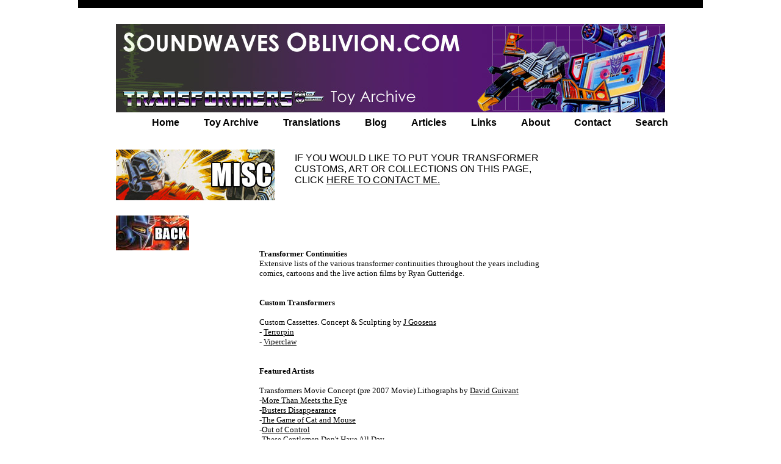

--- FILE ---
content_type: text/html
request_url: https://www.soundwavesoblivion.com/misc.html
body_size: 3626
content:
<!DOCTYPE HTML PUBLIC "-//W3C//DTD HTML 4.01 Transitional//EN">
<html>
	<head>
		<!-- <hs:metatags> -->
		<meta http-equiv="Content-Type" content="text/html; charset=ISO-8859-1">
		<meta name="description" content="Soundwaves Oblivion: Miscellaneous">
		<meta name="keywords" content="Soundwaves 
Oblivion
Miscellaneous 
Collections
Gallery
Continuities">
		<meta name="generator" content="Homestead SiteBuilder">
		<meta http-equiv="imagetoolbar" content="no">
		<meta http-equiv="imagetoolbar" content="false">
		<!-- </hs:metatags> -->
		
		<!-- <hs:title> -->
		<title>Soundwaves Oblivion: Miscellaneous </title>
		<!-- </hs:title> -->
		<script type="text/javascript">
			<!--
						function reDo() {
						        top.location.reload();
						}
						if (navigator.appName == 'Netscape' && parseInt(navigator.appVersion) < 5) {
						        top.onresize = reDo;
						}
						dom=document.getElementById
					//-->
		</script>
		<script type="text/javascript">
			<!--
							  
						
  var strRelativePagePath = "misc.html".toLowerCase();
  
						
  var strRelativePathToRoot = "";
  



						//-->
		</script>
		<link type="text/css" href="https://www.homestead.com/~media/elements/Text/font_styles_ns4.css" rel="stylesheet">
		<style type="text/css">
			@import url(http://www.homestead.com/~media/elements/Text/font_styles.css);
			div.lpxcenterpageouter { text-align: center; position: absolute; top: 0px; left: 0px; width: 100% }
			div.lpxcenterpageinner { position: relative; margin: 0 auto; text-align: left; width: 1024px; }
		</style>
		
		<STYLE type="text/css">
			<!--
							.navBackgroundNavigation1 { background-image:url('/~media/elements/LayoutClipart/../LayoutClipart/NavTabs/Basic_Tab_White_Unselected.gif'); background-position: center; background-repeat:no-repeat }
							.navBackgroundSelectedNavigation1 { background-image:url('/~media/elements/LayoutClipart/../LayoutClipart/NavTabs/Basic_Tab_White_Selected.gif'); background-position: center; background-repeat:no-repeat }
						-->
		</STYLE>
	</head>
	<body onunload="" alink="#000000" onload="" id="element1" link="#000000" bgcolor="#FFFFFF" scroll="auto" vlink="#000000">
		<noscript>
			<img alt="" src="http://www.homestead.com/~media/elements/shared/javascript_disabled.gif" height="40" border="0" width="373">
		</noscript>
		<div class="lpxcenterpageouter"><div class="lpxcenterpageinner"><!-- <hs:element8> --><div style="position: absolute; top: 353px; left: 62px; width: 120px; height: 57px; z-index: 0;" id="element8"><a target="_self" href="https://www.soundwavesoblivion.com"><img alt="Back" src="files/backbutton.jpg" height="57" width="120" border="0"></a></div><!-- </hs:element8> --><!-- <hs:element9> --><div style="position: absolute; top: 250px; left: 355px; width: 433px; height: 32px; z-index: 1;" id="element9"><div align="left"><font face="Tahoma, Arial, Helvetica, sans-serif" class="size10 Tahoma10" color="#000000">IF YOU WOULD LIKE TO PUT YOUR TRANSFORMER CUSTOMS, ART OR COLLECTIONS ON THIS PAGE, CLICK </font><font face="Tahoma, Arial, Helvetica, sans-serif" class="size10 Tahoma10" color="#000000"><a target="_self" href="https://www.soundwavesoblivion.com/contact.html">HERE TO CONTACT ME</a></font><font face="Tahoma, Arial, Helvetica, sans-serif" class="size10 Tahoma10" color="#000000"><a target="_self" href="contact.html">.</a></font><font face="Tahoma, Arial, Helvetica, sans-serif" class="size10 Tahoma10" color="#000000"> <br></font></div></div><!-- </hs:element9> --><!-- <hs:element11> --><div style="position: absolute; top: 392px; left: 297px; width: 516px; height: 804px; z-index: 2;" id="element11"><p><font face="Tahoma" size="2"><b>
Transformer Continuities<br>
</b>Extensive lists of the various transformer continuities throughout the years 
including <br>
comics, cartoons and the live action films by Ryan Gutteridge.</font></p>
<p><font face="Tahoma" size="2"><b><br>
Custom Transformers</b><br>
<br>
Custom Cassettes. Concept &amp; Sculpting by <a href="http://www.tzardz.com/">J 
Goosens</a><br>
-
<a href="http://www.flickr.com/photos/9819697@N03/4056741430">Terrorpin</a><br>
- <a href="http://www.flickr.com/photos/9819697@N03/4056741494">Viperclaw</a></font></p>
<p><font size="2" face="Tahoma"><br>
<b>Featured Artists<br>
<br>
</b>Transformers Movie Concept (pre 2007 Movie) Lithographs by
<a href="/cdn-cgi/l/email-protection#3c5e494f48594e545d4b577c545348515d5550125f5351">David Guivant</a><br>
-<a href="http://www.flickr.com/photos/9819697@N03/4055998477">More Than Meets the Eye</a>&nbsp;&nbsp;&nbsp;&nbsp;&nbsp;&nbsp;&nbsp;
<br>
-<a href="http://www.flickr.com/photos/9819697@N03/4056740476">Busters Disappearance
</a> <br>
-<a href="http://www.flickr.com/photos/9819697@N03/4056740966">The Game of Cat and Mouse</a><br>
-<a href="http://www.flickr.com/photos/9819697@N03/4055999787">Out of Control</a><br>
-<a href="http://www.flickr.com/photos/9819697@N03/4056741078">These Gentlemen Don't Have All Day</a><br>
-<a href="http://www.flickr.com/photos/9819697@N03/4055999959">Jetfire: Not An Easy Target</a><br>
-<a href="http://www.flickr.com/photos/9819697@N03/4056000117">Starscream's Inferno</a><br>
-<a href="http://www.flickr.com/photos/9819697@N03/4056000051">Nothing Like It Built On Cybertron</a><br>
-<a href="http://www.flickr.com/photos/9819697@N03/4056000169">Feel the Wrath of Shockwave</a><br>
-<a href="http://www.flickr.com/photos/9819697@N03/4055998411">What Lurks In The Shadows</a><br>
-<a href="http://www.flickr.com/photos/9819697@N03/4055998563">Flight Of The Nemesis</a><br>
-<a href="http://www.flickr.com/photos/9819697@N03/4056739822">Teletran, Ready to Launch</a><br>
-<a href="http://www.flickr.com/photos/9819697@N03/4055998675">The Autobot's Resurrection</a><br>
-<a href="http://www.flickr.com/photos/9819697@N03/4055998799">The Journey To The Savage Land</a><br>
-<a href="http://www.flickr.com/photos/9819697@N03/4056740092">Passage Through the Radiation Belts</a><br>
-<a href="http://www.flickr.com/photos/9819697@N03/4055999009">The Power of Megatron's Fusion Cannon</a><br>
-<a href="http://www.flickr.com/photos/9819697@N03/4055999129">Buster Witwicky Hide and Sneak</a><br>
-<a href="http://www.flickr.com/photos/9819697@N03/4056740412">Rumble: Tremors of Terror</a><br>
-<a href="http://www.flickr.com/photos/9819697@N03/4055999175">Transforming the Matrix</a><br>
-<a href="http://www.flickr.com/photos/9819697@N03/4056740612">Property of the Decepticons</a><br>
-<a href="http://www.flickr.com/photos/9819697@N03/4055999389">Blackrock's Ultimate Weapon</a><br>
-<a href="http://www.flickr.com/photos/9819697@N03/4056740782">Five Seconds to Oblivion</a><br>
-<a href="http://www.flickr.com/photos/9819697@N03/4055999523">The End of the Journey</a><br>
</font>
<font face="Tahoma"><font size="2">-</font><a href="http://www.flickr.com/photos/9819697@N03/4055999651"><font size="2">The 
Decepticons Reign of Terror</font></a></font></p>
<p><font size="2" face="Tahoma"><br>
</font>
<b><font face="Tahoma" size="2">Transformer Collections</font></b></p>
<p><font face="Tahoma" size="2">The Collection of
<a href="/cdn-cgi/l/email-protection#3c564f53494f5d0d050b0e7c455d545353125f5351">Autobot HQ</a><br>
-<a href="http://www.flickr.com/photos/9819697@N03/4063694728">Collection Photo 
1</a> &nbsp;&nbsp;&nbsp;&nbsp;&nbsp;&nbsp; -<a href="http://www.flickr.com/photos/9819697@N03/4062946431">Collection Photo 
6</a>&nbsp;&nbsp;&nbsp;&nbsp;&nbsp;&nbsp;&nbsp;&nbsp;&nbsp;&nbsp; -<a href="http://www.flickr.com/photos/9819697@N03/4062947251">Collection Photo 
11</a><br>
-<a href="http://www.flickr.com/photos/9819697@N03/4063694900">Collection Photo 2</a>&nbsp;&nbsp;&nbsp;&nbsp;&nbsp;&nbsp;&nbsp; -<a href="http://www.flickr.com/photos/9819697@N03/4062946599">Collection Photo 
7</a>&nbsp;&nbsp;&nbsp;&nbsp;&nbsp;&nbsp;&nbsp;&nbsp;&nbsp;&nbsp; -<a href="http://www.flickr.com/photos/9819697@N03/4063696560">Collection Photo 
12</a><br>
-<a href="http://www.flickr.com/photos/9819697@N03/4062945947">Collection Photo 3</a>&nbsp;&nbsp;&nbsp;&nbsp;&nbsp;&nbsp;&nbsp; -<a href="http://www.flickr.com/photos/9819697@N03/4063695908">Collection Photo 
8</a>&nbsp;&nbsp;&nbsp;&nbsp;&nbsp;&nbsp;&nbsp;&nbsp;&nbsp;&nbsp; -<a href="http://www.flickr.com/photos/9819697@N03/4062947553">Collection Photo 
13</a><br>
-<a href="http://www.flickr.com/photos/9819697@N03/4062946119">Collection Photo 4</a>&nbsp;&nbsp;&nbsp;&nbsp;&nbsp;&nbsp;&nbsp; -<a href="http://www.flickr.com/photos/9819697@N03/4063696056">Collection Photo 
9</a>&nbsp;&nbsp;&nbsp;&nbsp;&nbsp;&nbsp;&nbsp;&nbsp;&nbsp;&nbsp; -<a href="http://www.flickr.com/photos/9819697@N03/4062947693">Collection Photo 
14</a><br>
-<a href="http://www.flickr.com/photos/9819697@N03/4063695380">Collection Photo 5</a>&nbsp;&nbsp;&nbsp;&nbsp;&nbsp;&nbsp;&nbsp; -<a href="http://www.flickr.com/photos/9819697@N03/4062947087">Collection Photo 
10</a>&nbsp;&nbsp;&nbsp;&nbsp;&nbsp;&nbsp;&nbsp;&nbsp; -<a href="http://www.flickr.com/photos/9819697@N03/4063697038">Collection Photo 15</a></font><br>
&nbsp;</p></div><!-- </hs:element11> --><!-- <hs:element13> --><div style="position: absolute; top: 245px; left: 62px; width: 260px; height: 83px; z-index: 3;" id="element13"><img alt="Miscellaneous" src="files/miscbutton.jpg" height="83" width="260"></div><!-- </hs:element13> --><!-- <hs:element18> --><div style="position: absolute; top: 39px; left: 62px; width: 900px; height: 145px; z-index: 4;" id="element18"><a target="_self" href="https://www.soundwavesoblivion.com"><img alt="SoundwavesOblivion.com" src="files/titlebanner.jpg" height="145" width="900" border="0"></a></div><!-- </hs:element18> --><!-- <hs:element26> --><div style="position: absolute; top: 0px; left: 0px; width: 1024px; height: 10px; z-index: 5;" id="element26"><table border="1" cellpadding="0" cellspacing="0" style="border-collapse: collapse" bordercolor="#000000" width="1024" id="AutoNumber1" height="10" bgcolor="#000000">
  <tr>
    <td width="1024" height="10"><font size="0" color="#FFFFFF" face="Arial">&nbsp;&nbsp; 
     
    </font></td>
  </tr>
</table></div><!-- </hs:element26> --><!-- <hs:element27> --><div style="position: absolute; top: 1422px; left: 0px; width: 120px; height: 57px; z-index: 6;" id="element27"><a target="_self" href="#TOP"><img alt="Back to Top" src="files/topbutton.jpg" height="57" width="120" border="0"></a></div><!-- </hs:element27> --><!-- <hs:element28> --><div style="position: absolute; top: 1498px; left: 0px; width: 1024px; height: 20px; z-index: 7;" id="element28"><table border="1" cellpadding="0" cellspacing="0" style="border-collapse: collapse" bordercolor="#000000" width="1024" id="AutoNumber1" height="20" bgcolor="#000000">
  <tr>
    <td width="1024" height="20"><font size="2" color="#FFFFFF" face="Arial">&nbsp;&nbsp; 
    SoundwavesOblivion.com</font><font class="size10 Helvetica10" face="Helvetica, Arial, sans-serif" color="#FFFFFF"><font size="2">; 
    The Transformers and all its subsidiaries is a registered trademark of 
    Hasbro and Takara Tomy</font></font></td>
  </tr>
</table></div><!-- </hs:element28> --><!-- <hs:element30> --><div style="position: absolute; top: 192px; left: 121px; width: 771px; height: 28px; z-index: 8;" id="element30"><div align="left"><script data-cfasync="false" src="/cdn-cgi/scripts/5c5dd728/cloudflare-static/email-decode.min.js"></script><SCRIPT SRC="~navs/Navigation1.js" TYPE="text/javascript"></SCRIPT><noscript><font style="font-weight:bold;" face="Arial, Helvetica, sans-serif" class="size12 Arial12"><a target="_self" href="http://www.soundwavesoblivion.com">Home</a> | <a target="_self" href="http://www.soundwavesoblivion.com/thetoyarchive.html">Toy Archive</a> | <a target="_self" href="http://www.soundwavesoblivion.com/translatedtechspecs.html">Translations</a> | <a target="_self" href="https://soundwavesoblivion.blogspot.com">Blog</a> | <a target="_self" href="https://soundwavesoblivion.blogspot.com/p/article-index.html">Articles</a> | <a target="_self" href="http://www.soundwavesoblivion.com/Links.html">Links</a> | <a target="_self" href="http://www.soundwavesoblivion.com/sitenav.html">About</a> | <a target="_self" href="http://www.soundwavesoblivion.com/contact.html">Contact</a> | <a target="_self" href="http://www.soundwavesoblivion.com/search.html">Search</a></font></noscript></div></div><!-- </hs:element30> --></div></div>
		<!-- <hs:realtracker> -->
		<script type="text/javascript">
			var user='6596520',pp='misc',
			to=-360,cl=1,id='',r='http://web4.realtracker.com/';
		</script>
		<script src="/~site/Scripts_ExternalRedirect/ExternalRedirect.dll?CMD=CMDGetJavaScript&amp;H_SITEID=RTK3&amp;H_AltURL=%2F%7Esite%2FRealTracker%2Fibc90006.js&amp;HSGOTOURL=http%3A%2F%2Fweb4.realtracker.com%2Fnetpoll%2Fjs%2Fibc90006.js" type="text/javascript">
		</script>
		<noscript>
			<img alt="" src="/~site/Scripts_ExternalRedirect/ExternalRedirect.dll?CMD=CMDGetGif&amp;H_SITEID=RTK4&amp;H_AltURL=%2F%7Esite%2Ftp.gif&amp;H_HSGOTOURL=http%3A%2F%2Fweb4.realtracker.com%2Fnetpoll%2Fimulti.asp%3Fuser%3D6596520%26pn%3D90006%26pp%3Dmisc%26js%3D0%26b%3D0%26to%3D-360" height="1" border="0" width="1">
		</noscript>
		<!-- </hs:realtracker> -->
	<script defer src="https://static.cloudflareinsights.com/beacon.min.js/vcd15cbe7772f49c399c6a5babf22c1241717689176015" integrity="sha512-ZpsOmlRQV6y907TI0dKBHq9Md29nnaEIPlkf84rnaERnq6zvWvPUqr2ft8M1aS28oN72PdrCzSjY4U6VaAw1EQ==" data-cf-beacon='{"version":"2024.11.0","token":"8d72ee1f901442eea16cc65630891fb6","r":1,"server_timing":{"name":{"cfCacheStatus":true,"cfEdge":true,"cfExtPri":true,"cfL4":true,"cfOrigin":true,"cfSpeedBrain":true},"location_startswith":null}}' crossorigin="anonymous"></script>
</body>
</html>
